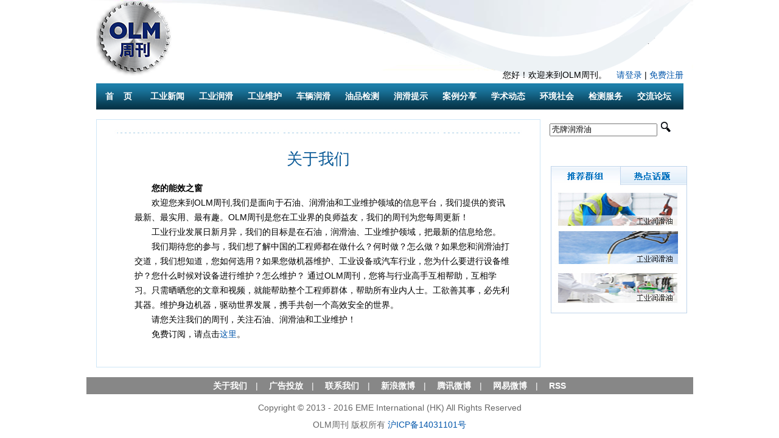

--- FILE ---
content_type: text/html; charset=UTF-8
request_url: http://olmzhoukan.com/aboutus.html
body_size: 9115
content:
<!DOCTYPE html PUBLIC "-//W3C//DTD XHTML 1.0 Transitional//EN" "http://www.w3.org/TR/xhtml1/DTD/xhtml1-transitional.dtd">
<html xmlns="http://www.w3.org/1999/xhtml">
<head>
<meta http-equiv="Content-Type" content="text/html; charset=utf-8" />
<title>关于我们 | OLM 周刊 | OLM周刊</title>
<meta name="keywords" content="[!--pagekey--]" />
<meta name="description" content="[!--pagedes--]" />
<link href="/skin/olmz/css/layout.css" rel="stylesheet" type="text/css" />
<script type="text/javascript" src="/skin/olmz/js/olmz.js"></script>
</head>
<body>
<div id="container">

    <!-- Header Begin -->
    <div id="header">
        <div id="logo"><a href="/"><img src="/skin/olmz/images/logo.png" width="125" height="125" /></a></div>
        
        <div id="header_ad">
            
        </div>    
        <div id="userinfo">您好！欢迎来到OLM周刊。&nbsp;&nbsp;&nbsp;&nbsp;<script src="/e/member/login/loginjs.php"></script></div>
    </div>
    <div class="clearfloat"></div>
    <!-- Header End -->
 
    <!-- Main Menu Begin -->
    <div id="nav">
        <ul id="nav_main"> 
            <li><a href="/">首&nbsp;&nbsp;&nbsp;&nbsp;页</a></li><li><a href="/gongyexinwen/" target="_blank">工业新闻</a><ul><li><a href="/gongyexinwen/youqinengyuan/" target="_blank">油气能源</a></li><li><a href="/gongyexinwen/xinnengyuan/" target="_blank">新能源</a></li><li><a href="/gongyexinwen/kuangshanyejin/" target="_blank">矿山冶金</a></li><li><a href="/gongyexinwen/dianli/" target="_blank">电力</a></li><li><a href="/gongyexinwen/gongchengjixie/" target="_blank">工程机械</a></li><li><a href="/gongyexinwen/zhizaojiagong/" target="_blank">制造加工</a></li><li><a href="/gongyexinwen/huagong/" target="_blank">化工</a></li><li><a href="/gongyexinwen/shipinyiyao/" target="_blank">食品医药</a></li><li><a href="/gongyexinwen/hangkonghangtian/" target="_blank">航空航天</a></li><li><a href="/gongyexinwen/chuanbo/" target="_blank">船舶</a></li><li><a href="/gongyexinwen/qitaxingye/" target="_blank">其它行业</a></li></ul></li><li><a href="/gongyerunhua/" target="_blank">工业润滑</a><ul><li><a href="/gongyerunhua/xingyexinwen/" target="_blank">行业新闻</a></li><li><a href="/gongyerunhua/runhuayoujichuzhishi/" target="_blank">润滑油基础知识</a></li><li><a href="/gongyerunhua/runhuazhi/" target="_blank">润滑脂</a></li><li><a href="/gongyerunhua/hechengyou/" target="_blank">合成油</a></li><li><a href="/gongyerunhua/yeyayou/" target="_blank">液压油</a></li><li><a href="/gongyerunhua/gongyechilunyou/" target="_blank">工业齿轮油</a></li><li><a href="/gongyerunhua/fadianyongyou/" target="_blank">发电用油</a></li><li><a href="/gongyerunhua/jinshujiagongye/" target="_blank">金属加工液</a></li><li><a href="/gongyerunhua/zhilengshebeiyongyou/" target="_blank">制冷设备用油</a></li><li><a href="/gongyerunhua/yasuojiyou/" target="_blank">压缩机油</a></li><li><a href="/gongyerunhua/bianyaqiyou/" target="_blank">变压器油</a></li><li><a href="/gongyerunhua/daoreyou/" target="_blank">导热油</a></li><li><a href="/gongyerunhua/daoguiyou/" target="_blank">导轨油</a></li><li><a href="/gongyerunhua/hangkongyongyou/" target="_blank">航空用油</a></li><li><a href="/gongyerunhua/chuanyongyou/" target="_blank">船用油</a></li><li><a href="/gongyerunhua/qitagongyeyou/" target="_blank">其它工业油</a></li></ul></li><li><a href="/gongyeweihu/" target="_blank">工业维护</a></li><li><a href="/cheliangrunhua/" target="_blank">车辆润滑</a><ul><li><a href="/cheliangrunhua/xinwenzixun/" target="_blank">新闻资讯</a></li><li><a href="/cheliangrunhua/sijiacheyongyouzhishi/" target="_blank">私家车用油知识</a></li><li><a href="/cheliangrunhua/shangyongcheyongyouzhishi/" target="_blank">商用车用油知识</a></li></ul></li><li><a href="/youpinjiance/" target="_blank">油品检测</a><ul><li><a href="/youpinjiance/youyejiancezhishi/" target="_blank">油液检测知识</a></li><li><a href="/youpinjiance/youpinjianceshiyanshi/" target="_blank">油品检测实验室</a></li></ul></li><li><a href="/runhuatishi/" target="_blank"> 润滑提示</a></li><li><a href="/anlifenxiang/" target="_blank">案例分享</a></li><li><a href="/xueshudongtai/" target="_blank">学术动态</a></li><li><a href="/huanjingshehui/" target="_blank">环境社会</a></li><li><a href="/shop/">检测服务</a></li><li><a href="/bbs/" target="_blank">交流论坛</a></li>
        </ul> 
    </div>
    <div class="clearfloat"></div>
    <!-- Main Menu End -->

<!-- Content Begin -->
	<div id="maincontent">
    	<div id="main">
               <div id="listitem">
                      <center style="padding-top:16px;"><script type="text/javascript" src="/d/js/acmsd/thea4.js"></script></center>
                      <center><img src="/skin/olmz/images/line.jpg" /></center>
                      <center style="color:#0A5A97; font-size:26px; padding-top:16px;">关于我们</center>

                      <div id="article">
                             <p><strong>您的能效之窗</strong></p>
<p>欢迎您来到OLM周刊,我们是面向于石油、润滑油和工业维护领域的信息平台，我们提供的资讯最新、最实用、最有趣。OLM周刊是您在工业界的良师益友，我们的周刊为您每周更新！</p>
<p>工业行业发展日新月异，我们的目标是在石油，润滑油、工业维护领域，把最新的信息给您。</p>
<p>我们期待您的参与，我们想了解中国的工程师都在做什么？何时做？怎么做？如果您和润滑油打交道，我们想知道，您如何选用？如果您做机器维护、工业设备或汽车行业，您为什么要进行设备维护？您什么时候对设备进行维护？怎么维护？ 通过OLM周刊，您将与行业高手互相帮助，互相学习。只需晒晒您的文章和视频，就能帮助整个工程师群体，帮助所有业内人士。工欲善其事，必先利其器。维护身边机器，驱动世界发展，携手共创一个高效安全的世界。</p>
<p>请您关注我们的周刊，关注石油、润滑油和工业维护！</p>
<p>免费订阅，请点击<a href="http://www.olmzhoukan.com//e/member/login/">这里</a>。</p>
                      </div>
                     <br /><br />
               </div>
        </div>
        <div id="side">
            <div id="search">
                <form action="/e/search/index.php" method="post" name="searchform" id="searchform">
                    <input name="txtKeyWord" type="text" value="壳牌润滑油" id="keyboard"width="120px" />
                    <input name="搜索" type="image" src="/skin/olmz/images/search.png" />
                </form>
            </div>
            <div id="right_ad_1"><script type="text/javascript" src="/d/js/acmsd/thea1.js"></script></div>
            <div id="right_ad_2"><script type="text/javascript" src="/d/js/acmsd/thea2.js"></script></div>
            <div class="clearfloat"></div><br />
            <div id="bbstop"><img src="/skin/olmz/images/temp.jpg" /></div>
            <div id="right_ad_3"><script type="text/javascript" src="/d/js/acmsd/thea3.js"></script></div>
        </div>
    </div>	
    <div class="clearfloat"></div>
    <!-- Footer Begin -->
    <div id="footer">
        <dl>
            <dt>
                <a href="/aboutus.html" target="_blank">关于我们</a>　|　
                <a href="/ad.html" target="_blank">广告投放</a>　|　
                <a href="/contract.html" target="_blank">联系我们</a>　|　
                <a href="http://weibo.com/u/3191095994" target="_blank">新浪微博</a></li>　|　
                <a href="http://t.qq.com/OLMzhoukan" target="_blank">腾讯微博</a>　|　
                <a href="http://t.163.com/4032363962" target="_blank">网易微博</a>　|　
                <a href="/e/web/?type=rss2">RSS</a>
            </dt>
            <dd>Copyright &copy; 2013 - 2016 EME International (HK)   All Rights Reserved<br />
                  OLM周刊  版权所有  <a href="https://beian.miit.gov.cn/" target="_blank">沪ICP备14031101号</a>
            </dd>
        </dl>
    </div>
    <div class="clearfloat"></div>
    <!-- Footer Begin -->



<script type="text/javascript">
var _bdhmProtocol = (("https:" == document.location.protocol) ? " https://" : " http://");
document.write(unescape("%3Cscript src='" + _bdhmProtocol + "hm.baidu.com/h.js%3Fc770f84142758d8f4d94e4263701314f' type='text/javascript'%3E%3C/script%3E"));
</script>

<script>
  (function(i,s,o,g,r,a,m){i['GoogleAnalyticsObject']=r;i[r]=i[r]||function(){
  (i[r].q=i[r].q||[]).push(arguments)},i[r].l=1*new Date();a=s.createElement(o),
  m=s.getElementsByTagName(o)[0];a.async=1;a.src=g;m.parentNode.insertBefore(a,m)
  })(window,document,'script','//www.google-analytics.com/analytics.js','ga');

  ga('create', 'UA-36037900-1', 'auto');
  ga('send', 'pageview');

</script>
</div>

</body>
</html>

--- FILE ---
content_type: text/html; charset=utf-8
request_url: http://olmzhoukan.com/e/member/login/loginjs.php
body_size: 143
content:
document.write("<a href=\"/e/member/login/?ecmsfrom=/\">请登录</a> | <a href=\"/e/member/register/ChangeRegister.php\">免费注册</a>");


--- FILE ---
content_type: text/css
request_url: http://olmzhoukan.com/skin/olmz/css/layout.css
body_size: 8152
content:
@charset "utf-8";
/*全局设置*/
body { margin:0 auto; font-size:14px; font-family:宋体, Arial, Helvetica, sans-serif; line-height:1.5;background-color:#FFFFFF;}
ul,dl,dd,h1,h2,h3,h4,h5,h6,form,p { padding:0; margin:0;}
ul { list-style:none;}
img { border:0px;}
a { color:#05a; text-decoration:none;}
a:hover { color:#f00;}
.clearfloat {clear:both;height:0;font-size: 1px;line-height: 0px;}

/*body*/
#container { width:997px; margin:0 auto; background-color:#FFFFFF;}


/*header*/
#header { height:137px; background-image:url(../images/header_bg.png);}
#logo { float:left; margin-left:16px; width:125px; height:137px; }
#header_ad {float:right; width:700px; height:100px; margin-right:16px;}
#header_ad_1 {float:right; width:120px; height:100px;}
#header_ad_2 {float:right; width:120px; height:100px; margin-right:16px;}
#header_ad_3 {float:right; width:120px; height:100px; margin-right:16px;}
#userinfo { float:right; margin-top:13px; height:24px; margin-right:16px; text-align:right;}

/* nav */
#nav { height:43px; background-image:url(../images/nav_bg.png); margin-bottom:16px;  margin-right:16px;  margin-left:16px;}
#nav_main { line-height: 43px; list-style-type: none; font-size:14px;position:relative;z-index:19999;} 
#nav_main a { display: block; width: 75px; text-align:center; font-weight:bold; } 
#nav_main a:link { color:#FFF; text-decoration:none; font-weight:bold;} 
#nav_main a:visited { color:#FFF;text-decoration:none; font-weight:bold;} 
#nav_main a:hover { text-decoration:none;font-weight:bold; } 
#nav_main li { float: left; width: 80px; color:#103A4D; } 
#nav_main li a:hover{ background:#103A4D; font-size:12px;} 
#nav_main li ul { line-height: 24px; list-style-type: none;text-align:left; left: -999em; width: 180px; position: absolute; } 
#nav_main li ul li{ float: left; width: 180px; background: #103A4D; } 
#nav_main li ul a{ display: block; width: 156px;text-align:left;padding-left:10px; font-weight:normal;} 
#nav_main li ul a:link { color:#FFF; text-decoration:none; font-weight:normal;} 
#nav_main li ul a:visited { color:#FFF;text-decoration:none; font-weight:normal;} 
#nav_main li ul a:hover { color:#217CA5;text-decoration:none;font-weight:normal; } 
#nav_main li:hover ul { left: auto; } 
#nav_main li.sfhover ul { left: auto; } 
 

/*main*/
#maincontent { margin-bottom:8px; }
#main { float:left; width:730px; margin-left:16px;}
#listitem{border:1px solid #CFE6F6; }
#itemnav {padding-left:35px;padding-top:16px;}
#itemnav a{ text-decoration:none; font-weight:normal; font-size:12px; color:#000;} 
#profile{font-size:12px; color:#000; text-align:left;padding-top:16px;padding-left:12px;}
.share{float:right;margin-right:50px;}
#author {float:left; margin-left:50px;color:gray;}
#abstract{border:1px solid #EAEAEA; background-color:#F2F2FC; width:620px;margin-left:50px;margin-top:16px;font-size:14px; line-height:24px;font-weight:bold;}
#article{width:620px;margin-left:50px;margin-top:16px;padding-left:12px;font-size:14px; line-height:24px;text-indent: 2em; }
#article p{ text-indent: 2em; } 
#related {margin-left:50px;margin-top:16px;padding-left:12px;font-size:14px; line-height:24px; text-align:left;}
#retitle{font-size:14px; font-weight:bold; color:#0675BD;}
#related ul li{margin-left:-12px; background-image: url(../images/spot.jpg);padding-left: 16px;padding-bottom: 4px;background-repeat: no-repeat;	background-position: left top;}
#related ul li a {font-size:12px;text-decoration:none; font-weight:normal;color:#000; }

#sub { margin-left:50px;margin-top:16px;padding-left:12px;font-size:14px; line-height:24px; text-align:left;}
#sub ul li{margin-left:-12px; background-image: url(../images/spot.jpg);padding-left: 16px;padding-bottom: 4px;background-repeat: no-repeat;	background-position: left top;}
#sub ul li a {font-size:12px;text-decoration:none; font-weight:normal;color:#000; }
#subtitle { width:535px; float:left;  color:#25376C; padding-top:4px; font-size:14px; font-weight:bold; }
#subtitle span {float:right; padding-left:13px; font-size:12px;  padding-top:10px; font-size:12px; }
#subtitle span a {float:right; padding-left:13px; font-size:12px;  padding-top:10px; text-decoration:none; font-weight:normal;color:#000; }

#news_list { padding:26px;}
#news_list ul li { background-image: url(../images/listicon.gif);padding-left: 18px;padding-bottom: 8px;background-repeat: no-repeat;	background-position: left top;}
#news_list ul li span {  float:right; color:#000000;}
#news_list ul li a {  color:#000000; font-size:14px;}
#page{ width:730px; text-align:right; padding-right:40px; padding-bottom: 16px;}
#page b{ padding:0 5px 0; margin-top:10px; color:#d04e00; display:inline-table; border:0px solid #ccc; } 
#page a{ padding:0 5px 0; color:#1F3A87; display:inline-table; border:0px solid #ccc; } 
#page a:hover{ color:#fff; background:#1f3a87; border:1px solid #1f3a87; } 

.index_box { margin-top:16px;}
.box { width:360px; float:left; }
.box1 { width:360px; float:right;}
.box h2 { height:34px; padding:0px 10px 0px 0px; font-size:14px; background-image:url(../images/box.png); color:#25376C;}
.box h2 span { display:block; height:34px; padding-left:40px; padding-top:7px; }
.box1 h2 { height:34px; padding:0px 10px 0px 0px; font-size:14px; background-image:url(../images/box.png); color:#25376C;}
.box1 h2 span { display:block; height:34px; padding-left:40px; padding-top:7px; }
.more { float:right; padding-left:13px; font-size:12px;color:#25376C;  padding-top:10px; font-size:12px;}

.box_con { width:360px; padding:2px 15px 0px 0px; overflow:hidden;}
.box_con dl { width:360px; overflow:hidden;}
.box_con dl dt { float:left; width:134px;}
.box_con dl dd { float:right; width:215px; color:#888; line-height:1.5;}
.box_con ul li {background-image: url(../images/icon.gif);padding-left: 18px;padding-bottom: 8px;background-repeat: no-repeat;	background-position: left top;}


#side { float:right; width:220px; margin-right:16px;}
#search { float:left; height:24px; color:#444;}
#right_ad_1 {float:left; width:220px; margin-top:16px;}
#right_ad_2 {float:left; width:220px; margin-top:16px;}
#right_ad_3 {float:left; width:220px; margin-top:16px;}
#right_zt {float:left; width:220px; margin-top:16px;}

.newsbox {border:1px solid #CFE6F6;margin-bottom:8px;padding-top:8px;}

#bbstop li{list-style:none;}
.tab1 {width:224px;height:31px;border:1px #C6D3DC solid;border-bottom:0;}
.tab1_show {width:224px;height:208px;border:1px #C6D3DC solid;padding-top:8px;}
.tab1 ul {margin:0;padding:0;}
.tab1 li{float:left;padding:0 26px;height:31px;line-height:30px;text-align:center;color:#0973C1;background:#fff;font-weight:bold; font-size:14px;background:url(../images/bbstop_bg1.jpg) repeat-x;}
.tab1 li.now{color:#0872C0;background:#fff;font-weight:bold;font-size:14px;background:url(../images/bbstop_bg2.jpg) repeat-x;}
.tablist a{color:#000;font-size:12px;}
.tablist a.tt{color:#6A9CCD;font-size:12px;}

#djak {border:1px solid #CFE6F6;margin-bottom:16px;padding-top:16px;}
.rank {margin: 0px;padding: 8px 6px;}
.rank li {padding-left: 18px;line-height: 23px;}
.rank li.no1 {background: url(../images/1.gif) no-repeat 4px center;}
.rank li.no2 {background: #F2F8FD url(../images/2.gif) no-repeat 4px center;}
.rank li.no3 {background: url(../images/3.gif) no-repeat 4px center;}
.rank li.no4 {background: #F2F8FD url(../images/4.gif) no-repeat 4px center;}
.rank li.no5 {background: url(../images/5.gif) no-repeat 4px center;}
.rank li.no6 {background: #F2F8FD url(../images/6.gif) no-repeat 4px center;}
.rank li.no7 {background: url(../images/7.gif) no-repeat 4px center;}
.rank li.no8 {background: #F2F8FD url(../images/8.gif) no-repeat 4px center;}
.rank li.no9 {background: url(../images/9.gif) no-repeat 4px center;}
.rank li.no10 {	background: #F2F8FD url(../images/10.gif) no-repeat 4px center;}
 

/*footer*/
#footer { text-align:center; margin-top:16px;}
#footer dl dt { height:28px; line-height:28px; background:#878787; color:#fff;}
#footer dl dt a { font-weight:bold; color:#fff;}
#footer dl dd { padding:8px 0; color:#666; line-height:2;}


--- FILE ---
content_type: application/javascript
request_url: http://olmzhoukan.com/skin/olmz/js/olmz.js
body_size: 814
content:
    function menuFix() {
        var sfEls = document.getElementById("nav_main").getElementsByTagName("li");
        for (var i = 0; i < sfEls.length; i++) {
            sfEls[i].onmouseover = function() {
                this.className += (this.className.length > 0 ? " " : "") + "sfhover";
            }
            sfEls[i].onMouseDown = function() {
                this.className += (this.className.length > 0 ? " " : "") + "sfhover";
            }
            sfEls[i].onMouseUp = function() {
                this.className += (this.className.length > 0 ? " " : "") + "sfhover";
            }
            sfEls[i].onmouseout = function() {
                this.className = this.className.replace(new RegExp("( ?|^)sfhover\\b"),"");
            }
        }
    }
    window.onload = menuFix;

--- FILE ---
content_type: text/plain
request_url: https://www.google-analytics.com/j/collect?v=1&_v=j102&a=2068078031&t=pageview&_s=1&dl=http%3A%2F%2Folmzhoukan.com%2Faboutus.html&ul=en-us%40posix&dt=%E5%85%B3%E4%BA%8E%E6%88%91%E4%BB%AC%20%7C%20OLM%20%E5%91%A8%E5%88%8A%20%7C%20OLM%E5%91%A8%E5%88%8A&sr=1280x720&vp=1280x720&_u=IEBAAEABAAAAACAAI~&jid=2067247831&gjid=54703366&cid=2134328715.1768870207&tid=UA-36037900-1&_gid=1673300617.1768870207&_r=1&_slc=1&z=293395160
body_size: -284
content:
2,cG-MSPCZL9ZV3